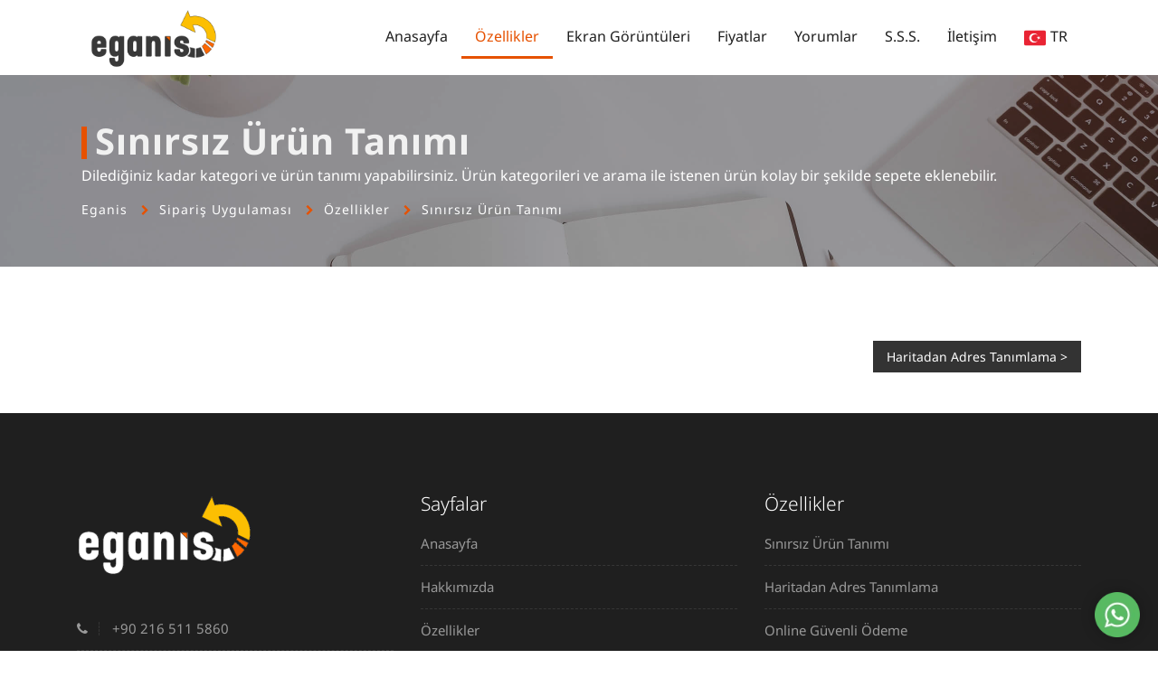

--- FILE ---
content_type: text/html; charset=utf-8
request_url: https://www.eganisyazilim.com/siparis-uygulamasi-sinirsiz-urun-tanim?culture=en
body_size: 15528
content:
<!DOCTYPE html>
<html lang="tr">
<head>
    <meta charset="utf-8" />
    <meta http-equiv="X-UA-Compatible" content="IE=edge">
    <meta name="viewport" content="width=device-width, initial-scale=1.0" />
    <title>S&#x131;n&#x131;rs&#x131;z &#xDC;r&#xFC;n Tan&#x131;m&#x131; - Eganis Mobil Sipari&#x15F; Uygulamas&#x131;</title>

    <meta name="description" content="Diledi&#x11F;iniz kadar kategori ve &#xFC;r&#xFC;n tan&#x131;m&#x131; yapabilirsiniz. &#xDC;r&#xFC;n kategorileri ve arama ile istenen &#xFC;r&#xFC;n kolay bir &#x15F;ekilde sepete eklenebilir." />
    <meta name="author" content="Eganis Yaz&#x131;l&#x131;m" />
    <meta name="copyright" content="eganisyazilim.com" />

    <meta name="twitter:card" content="summary_large_image">
    <meta name="twitter:title" content="Sınırsız Ürün Tanımı - Mobil Sipariş Uygulaması">
    <meta name="twitter:description" content="Dilediğiniz kadar kategori ve ürün tanımı yapabilirsiniz. Ürün kategorileri ve arama ile istenen ürün kolay bir şekilde sepete eklenebilir.">
    <meta name="twitter:image" content="/images/logos/eganis-logo.png">

    <meta property="og:type" content="website" />
    <meta property="og:title" content="Sınırsız Ürün Tanımı - Mobil Sipariş Uygulaması" />
    <meta property="og:description" content="Dilediğiniz kadar kategori ve ürün tanımı yapabilirsiniz. Ürün kategorileri ve arama ile istenen ürün kolay bir şekilde sepete eklenebilir." />
    <meta property="og:image" content="/images/logos/eganis-logo.png" />
    <meta property="og:site_name" content="Mobil Sipariş Uygulaması" />
    <meta property="og:url" content="https://www.eganisyazilim.com/siparis-uygulamasi-sinirsiz-urun-tanim" />

<link rel="alternate" hreflang="tr" href="https://www.eganisyazilim.com/siparis-uygulamasi-sinirsiz-urun-tanim" />
<link rel="alternate" hreflang="en" href="https://www.eganisyazilim.com/en/order-application-unlimited-product-definition" />
<link rel="alternate" hreflang="x-default" href="https://www.eganisyazilim.com/siparis-uygulamasi-sinirsiz-urun-tanim" />
<link rel="canonical" href="https://www.eganisyazilim.com/siparis-uygulamasi-sinirsiz-urun-tanim" />
<script type="application/ld+json">
{
  "@context": "https://schema.org/",
  "@type": "BreadcrumbList",
  "itemListElement": [
    {
      "@type": "ListItem",
      "position": 1,
      "name": "Anasayfa",
      "item": "https://www.eganisyazilim.com"
    },
    {
      "@type": "ListItem",
      "position": 2,
      "name": "Sipariş Uygulaması",
      "item": "https://www.eganisyazilim.com/siparis-uygulamasi"
    },
    {
      "@type": "ListItem",
      "position": 3,
      "name": "Özellikler",
      "item": "https://www.eganisyazilim.com/mobil-siparis-uygulamasi-ozellikler"
    },
    {
      "@type": "ListItem",
      "position": 4,
      "name": "Sınırsız Ürün Tanımı",
      "item": "https://www.eganisyazilim.com/siparis-uygulamasi-sinirsiz-urun-tanim"
    }
]
}
</script>


    <!-- Site Icons -->
    <link rel="shortcut icon" href="/storeimages/favicon.ico" type="image/x-icon" />
    <link rel="apple-touch-icon" href="/storeimages/apple-touch-icon.png">

    
    
        <link href="/storecss/layout.min.css?v=VtpAVUQloUBeaJeS9op3PAn2fqPEbM_Gp6Q-Zycc7Sg" rel="stylesheet" />
    
    <!-- Global site tag (gtag.js) - Google Analytics -->
    <script async src="https://www.googletagmanager.com/gtag/js?id=G-33ZST5P145"></script>
    <script>
        window.dataLayer = window.dataLayer || [];
        function gtag() { dataLayer.push(arguments); }
        gtag('js', new Date());

        gtag('config', 'G-33ZST5P145');
        gtag('config', 'UA-73583100-5');
        gtag('config', 'UA-73583100-7');
    </script>

</head>
<body class="app_version" data-spy="scroll" data-target="#navbarApp" data-offset="98">
    <!-- LOADER -->
    <!-- END LOADER -->
    <header class="header header_style_01">
        <nav class="navbar header-nav navbar-expand-lg">
            <div class="container">
                <a class="navbar-brand" href="/mobil-siparis-uygulamasi"><img src="/storeimages/logos/eganis-logo.png" alt="Eganis Yazılım" height="65"></a>
                <div class="mobile-navbar-toggler">
                        <div class="dropdown mobile-lang-btn">
                            <a class="dropdown-toggle" href="#" data-toggle="dropdown">
                                <img src="/images/flag/tr.svg" loading="lazy"><span>TR</span>
                            </a>
                            <ul class="dropdown-menu dropdown-sub-menu">
                                    <li><a href="/siparis-uygulamasi-sinirsiz-urun-tanim" data-lang="tr" loading="lazy"><img src="/images/flag/tr.svg">TR</a></li>
                                    <li><a href="/en/order-application-unlimited-product-definition" data-lang="en" loading="lazy"><img src="/images/flag/en.svg">EN</a></li>
                            </ul>
                        </div>
                    <button class="navbar-toggler" type="button" data-toggle="collapse" data-target="#navbarApp" aria-controls="navbarApp" aria-expanded="false" aria-label="Toggle navigation">
                        <span></span>
                        <span></span>
                        <span></span>
                    </button>
                </div>

                <div class="collapse navbar-collapse justify-content-end" id="navbarApp">
                    <ul class="navbar-nav">
                                <li><a class="nav-link " href="/mobil-siparis-uygulamasi">Anasayfa</a></li>
                                <li><a class="nav-link active" href="/mobil-siparis-uygulamasi-ozellikler">&#xD6;zellikler</a></li>
                                <li><a class="nav-link " href="/mobil-siparis-uygulamasi-ekran-goruntuleri">Ekran G&#xF6;r&#xFC;nt&#xFC;leri</a></li>
                                <li><a class="nav-link " href="/mobil-siparis-uygulamasi-fiyatlar">Fiyatlar</a></li>
                                <li><a class="nav-link " href="/mobil-siparis-uygulamasi-kullanici-yorumlari">Yorumlar</a></li>
                                <li><a class="nav-link " href="/mobil-siparis-uygulamasi-sss">S.S.S.</a></li>
                                <li><a class="nav-link " href="/mobil-siparis-uygulamasi-iletisim">&#x130;leti&#x15F;im</a></li>
                            <li class="dropdown dropdown-hv">
                                <a class="nav-link dropdown-toggle" href="#" data-toggle="dropdown">
                                    <img src="/images/flag/tr.svg" loading="lazy"><span>TR</span>
                                </a>
                                <ul class="dropdown-menu dropdown-sub-menu">
                                        <li><a href="/siparis-uygulamasi-sinirsiz-urun-tanim" data-lang="tr" loading="lazy"><img src="/images/flag/tr.svg">TR</a></li>
                                        <li><a href="/en/order-application-unlimited-product-definition" data-lang="en" loading="lazy"><img src="/images/flag/en.svg">EN</a></li>
                                </ul>
                            </li>
                    </ul>
                </div>
            </div>
        </nav>
    </header>


    <div class="banner-area banner-bg-1">
            <div class="container">
                <div class="row">
                    <div class="col-md-12">
                        <div class="banner">
                            <h1>Sınırsız Ürün Tanımı</h1><p>Dilediğiniz kadar kategori ve ürün tanımı yapabilirsiniz. Ürün kategorileri ve arama ile istenen ürün kolay bir şekilde sepete eklenebilir.</p><ul class="page-title-link">
                <li>
                    <a href="https://www.eganisyazilim.com">Eganis</a>
                </li><li>
                        <a href="/siparis-uygulamasi">Sipariş Uygulaması</a>
                    </li><li>
                        <a href="/mobil-siparis-uygulamasi-ozellikler">Özellikler</a>
                    </li><li>
                        <a href="/siparis-uygulamasi-sinirsiz-urun-tanim">Sınırsız Ürün Tanımı</a>
                    </li></ul></div></div></div></div></div>

    <div class="section wb pt-45">
        <div class="container">
            


        <div class="serv-nav">
                <div class="float-right"><a href="/siparis-uygulamasi-haritadan-adres-tanimlama" class="black-btn2 hvr-bounce-to-right">Haritadan Adres Tan&#x131;mlama &gt;</a></div>
        </div>

        </div>
    </div>

<footer class="footer">
    <div class="container">
        <div class="row">
            <div class="col-md-4 col-sm-4 col-xs-12">
                <div class="widget clearfix">
                    <div class="widget-title widget-title-2">
                        <img src="/images/logos/eganis-logo-revert.png" alt="Eganis Yazılım">
                    </div>
                    <ul class="footer-links">
                        <li><a href="tel:&#x2B;902165115860"><i class="fa fa-phone"></i> &#x2B;90 216 511 5860</a></li>
                        <li><a href="https://wa.me/905528182565?text=Merhaba, Mobil Sipariş Yazılımınız hakkında bilgi almak istiyorum." target="_blank" rel="nofollow"><i class="fa fa-whatsapp"></i> Mesaj Gönder</a></li>
                        <li><a href="mailto:satis@eganisyazilim.com"><i class="fa fa-envelope"></i> satis@eganisyazilim.com</a></li>
                        <li><p> <i class="fa fa-map-marker"></i> Esentepe Mah. Milengaz Cad. No: 77/2 Vizyon Kartal A2/28 Kartal - &#x130;stanbul</p></li>
                    </ul><!-- end links -->
                </div><!-- end clearfix -->
            </div><!-- end col -->

            <div class="col-md-4 col-sm-4 col-xs-12">
                <div class="widget clearfix">
                    <div class="widget-title">
                        <h3>Sayfalar</h3>
                    </div>

                    <ul class="footer-links hov">
                                <li><a href="/mobil-siparis-uygulamasi"> Anasayfa<span class="icon icon-arrow-right2"></span></a></li>
                                <li><a href="/siparis-uygulamasi-hakkimizda"> Hakk&#x131;m&#x131;zda<span class="icon icon-arrow-right2"></span></a></li>
                                <li><a href="/mobil-siparis-uygulamasi-ozellikler"> &#xD6;zellikler<span class="icon icon-arrow-right2"></span></a></li>
                                <li><a href="/mobil-siparis-uygulamasi-ekran-goruntuleri"> Ekran G&#xF6;r&#xFC;nt&#xFC;leri<span class="icon icon-arrow-right2"></span></a></li>
                                <li><a href="/mobil-siparis-uygulamasi-fiyatlar"> Fiyatlar<span class="icon icon-arrow-right2"></span></a></li>
                                <li><a href="/mobil-siparis-uygulamasi-kullanici-yorumlari"> Yorumlar<span class="icon icon-arrow-right2"></span></a></li>
                                <li><a href="/mobil-siparis-uygulamasi-sss"> S.S.S.<span class="icon icon-arrow-right2"></span></a></li>
                                <li><a href="/mobil-siparis-uygulamasi-iletisim"> &#x130;leti&#x15F;im<span class="icon icon-arrow-right2"></span></a></li>
                    </ul><!-- end links -->
                </div><!-- end clearfix -->
            </div><!-- end col -->
            <div class="col-md-4 col-sm-4 col-xs-12">
                <div class="widget clearfix">
                    <div class="widget-title">
                        <h3>Özellikler</h3>
                    </div>
                    <ul class="footer-links hov">
                            <li><a href="/siparis-uygulamasi-sinirsiz-urun-tanim"> S&#x131;n&#x131;rs&#x131;z &#xDC;r&#xFC;n Tan&#x131;m&#x131;<span class="icon icon-arrow-right2"></span></a></li>
                            <li><a href="/siparis-uygulamasi-haritadan-adres-tanimlama"> Haritadan Adres Tan&#x131;mlama<span class="icon icon-arrow-right2"></span></a></li>
                            <li><a href="/siparis-uygulamasi-online-odeme"> Online G&#xFC;venli &#xD6;deme<span class="icon icon-arrow-right2"></span></a></li>
                            <li><a href="/siparis-uygulamasi-kapida-odeme"> Kap&#x131;da &#xD6;deme<span class="icon icon-arrow-right2"></span></a></li>
                            <li><a href="/siparis-uygulamasi-canli-siparis-takibi"> Canl&#x131; Sipari&#x15F; Takibi<span class="icon icon-arrow-right2"></span></a></li>
                            <li><a href="/siparis-uygulamasi-kampanyalar"> Kampanyalar<span class="icon icon-arrow-right2"></span></a></li>
                            <li><a href="/siparis-uygulamasi-fatura-entegrasyon"> Fatura &amp; Entegrasyonlar<span class="icon icon-arrow-right2"></span></a></li>
                            <li><a href="/siparis-uygulamasi-personel-uygulamasi"> Personel Uygulamas&#x131;<span class="icon icon-arrow-right2"></span></a></li>
                            <li><a href="/siparis-uygulamasi-yonetim-paneli"> Y&#xF6;netim Paneli<span class="icon icon-arrow-right2"></span></a></li>
                    </ul><!-- end links -->
                </div><!-- end clearfix -->
            </div><!-- end col -->

        </div>
    </div>
</footer>

    <div class="copyrights">
        <div class="container">
            <div class="footer-distributed">
                <div class="footer-left">
                    <p class="footer-company-name">
                        &copy; 2020 <a href="/">Eganis Yaz&#x131;l&#x131;m</a>
                    </p>
                </div>
            </div>
        </div><!-- end container -->
    </div><!-- end copyrights -->

    <a href="https://wa.me/905528182565?text=Merhaba, Mobil Sipariş Yazılımınız hakkında bilgi almak istiyorum." target="_blank" class="dmwa" rel="nofollow"><img src="/images/whatsapp.webp" alt="Whatsapp Icon"></a>
    <a href="#home" data-scroll class="dmtop global-radius"><i class="fa fa-angle-up"></i></a>

    
    
        <script src="/storejs/layout.min.js?v=ZddcvatYI6tJtEmi_g5zLJz0u43utPt76ENSAlah0nI"></script>
    
    <script>
        var swiper = new Swiper('.swiper-container', {
            loop: true,
            effect: 'coverflow',
            centeredSlides: true,
            loopFillGroupWithBlank: true,
            slidesPerView: 3,
            initialSlide: 2,
            keyboardControl: true,
            mousewheelControl: false,
            lazyLoading: true,
            pagination: {
                el: '.swiper-pagination',
                clickable: true,
            },
            navigation: {
                nextEl: '.swiper-button-next',
                prevEl: '.swiper-button-prev',
            },
            breakpoints: {
                1199: {
                    slidesPerView: 3,
                    spaceBetween: 30,
                },
                991: {
                    slidesPerView: 3,
                    spaceBetween: 10,
                },
                767: {
                    slidesPerView: 2,
                    spaceBetween: 10,
                },
                575: {
                    slidesPerView: 1,
                    spaceBetween: 3,
                }
            }
        });
    </script>

</body>
</html>


--- FILE ---
content_type: image/svg+xml
request_url: https://www.eganisyazilim.com/images/flag/en.svg
body_size: 2261
content:
<svg width="24" height="18" viewBox="0 0 24 18" fill="none" xmlns="http://www.w3.org/2000/svg">
<rect y="0.455078" width="24" height="17.1429" rx="2" fill="white"/>
<mask id="mask0_1076_6043" style="mask-type:alpha" maskUnits="userSpaceOnUse" x="0" y="0" width="24" height="18">
<rect y="0.455078" width="24" height="17.1429" rx="2" fill="white"/>
</mask>
<g mask="url(#mask0_1076_6043)">
<rect y="0.455078" width="24" height="17.1429" fill="#0A17A7"/>
<path fill-rule="evenodd" clip-rule="evenodd" d="M-1.09929 -1.1875L9.14287 5.72092V-0.687674H14.8572V5.72088L25.0992 -1.18749L26.3774 0.707449L18.2796 6.16947H24V11.8838H18.2796L26.3774 17.3458L25.0992 19.2407L14.8572 12.3323V18.7409H9.14287V12.3323L-1.09928 19.2407L-2.37744 17.3458L5.72032 11.8838H7.62939e-06V6.16947H5.72034L-2.37744 0.707443L-1.09929 -1.1875Z" fill="white"/>
<path fill-rule="evenodd" clip-rule="evenodd" d="M27.1358 -1.4426C27.237 -1.28881 27.1944 -1.08211 27.0406 -0.980928L16.1845 6.16095C16.0307 6.26213 15.824 6.21948 15.7229 6.06568C15.6217 5.91188 15.6643 5.70518 15.8181 5.604L26.6742 -1.53788C26.828 -1.63906 27.0347 -1.5964 27.1358 -1.4426Z" fill="#DB1F35"/>
<path fill-rule="evenodd" clip-rule="evenodd" d="M27.162 18.9418C27.2648 18.7892 27.2245 18.582 27.0718 18.4791L17.34 11.9195C17.1873 11.8166 16.9802 11.857 16.8773 12.0096C16.7744 12.1623 16.8147 12.3694 16.9674 12.4723L26.6992 19.0319C26.8519 19.1348 27.0591 19.0945 27.162 18.9418Z" fill="#DB1F35"/>
<path fill-rule="evenodd" clip-rule="evenodd" d="M-3.56561 -1.16347C-3.46273 -1.31613 -3.25556 -1.35648 -3.1029 -1.2536L7.04826 5.58764C7.20092 5.69052 7.24127 5.89769 7.13839 6.05035C7.0355 6.20301 6.82834 6.24336 6.67568 6.14048L-3.47548 -0.70076C-3.62814 -0.803645 -3.6685 -1.01081 -3.56561 -1.16347Z" fill="#DB1F35"/>
<path fill-rule="evenodd" clip-rule="evenodd" d="M-3.56699 19.7625C-3.46524 19.9159 -3.25839 19.9578 -3.10497 19.8561L8.1472 12.3941C8.30062 12.2924 8.34252 12.0855 8.24077 11.9321C8.13903 11.7787 7.93217 11.7368 7.77875 11.8385L-3.47341 19.3005C-3.62684 19.4022 -3.66873 19.6091 -3.56699 19.7625Z" fill="#DB1F35"/>
<path fill-rule="evenodd" clip-rule="evenodd" d="M0 10.7408H10.2857V17.5979H13.7143V10.7408H24V7.31222H13.7143V0.455078H10.2857V7.31222H0V10.7408Z" fill="#E6273E"/>
</g>
</svg>


--- FILE ---
content_type: image/svg+xml
request_url: https://www.eganisyazilim.com/images/flag/tr.svg
body_size: 1174
content:
<svg width="24" height="18" viewBox="0 0 24 18" fill="none" xmlns="http://www.w3.org/2000/svg">
<rect y="0.430176" width="24" height="17.1429" rx="2" fill="white"/>
<mask id="mask0_1076_1250" style="mask-type:alpha" maskUnits="userSpaceOnUse" x="0" y="0" width="24" height="18">
<rect y="0.430176" width="24" height="17.1429" rx="2" fill="white"/>
</mask>
<g mask="url(#mask0_1076_1250)">
<rect y="0.430176" width="24" height="17.1429" fill="#E92434"/>
<path fill-rule="evenodd" clip-rule="evenodd" d="M16.3034 9.66006L15.2536 10.9329L15.3251 9.28451L13.7901 8.67938L15.3799 8.23801L15.4811 6.59118L16.3922 7.96679L17.9897 7.55412L16.9629 8.84566L17.849 10.2375L16.3034 9.66006Z" fill="white"/>
<path fill-rule="evenodd" clip-rule="evenodd" d="M14.9167 12.1595C13.9757 13.3676 12.5072 14.1446 10.8572 14.1446C8.01689 14.1446 5.71436 11.8421 5.71436 9.00174C5.71436 6.16142 8.01689 3.85889 10.8572 3.85889C12.5071 3.85889 13.9756 4.63584 14.9166 5.84384C14.1905 5.31607 13.2775 5.00172 12.2858 5.00172C9.91887 5.00172 8.00009 6.79258 8.00009 9.00172C8.00009 11.2109 9.91887 13.0017 12.2858 13.0017C13.2775 13.0017 14.1905 12.6873 14.9167 12.1595Z" fill="white"/>
</g>
</svg>
